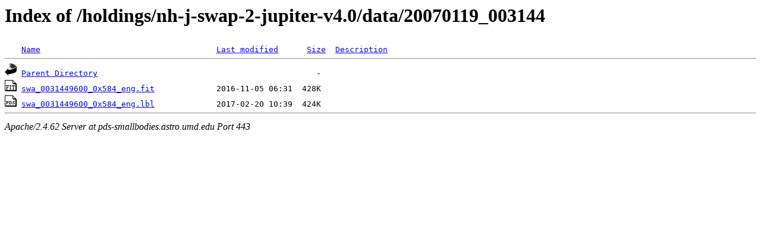

--- FILE ---
content_type: text/html;charset=ISO-8859-1
request_url: https://pds-smallbodies.astro.umd.edu/holdings/nh-j-swap-2-jupiter-v4.0/data/20070119_003144/?C=N;O=A
body_size: 1182
content:
<!DOCTYPE HTML PUBLIC "-//W3C//DTD HTML 3.2 Final//EN">
<html>
 <head>
  <title>Index of /holdings/nh-j-swap-2-jupiter-v4.0/data/20070119_003144</title>
 </head>
 <body>
<h1>Index of /holdings/nh-j-swap-2-jupiter-v4.0/data/20070119_003144</h1>
<pre><img src="/icons/blank.gif" alt="Icon "> <a href="?C=N;O=D">Name</a>                                     <a href="?C=M;O=A">Last modified</a>      <a href="?C=S;O=A">Size</a>  <a href="?C=D;O=A">Description</a><hr><a href="/holdings/nh-j-swap-2-jupiter-v4.0/data/"><img src="/icons/back.gif" alt="[PARENTDIR]"></a> <a href="/holdings/nh-j-swap-2-jupiter-v4.0/data/">Parent Directory</a>                                              -   
<a href="swa_0031449600_0x584_eng.fit"><img src="/icons/fits.gif" alt="[FITS]"></a> <a href="swa_0031449600_0x584_eng.fit">swa_0031449600_0x584_eng.fit</a>             2016-11-05 06:31  428K  
<a href="swa_0031449600_0x584_eng.lbl"><img src="/icons/pds.gif" alt="[PDS3LBL]"></a> <a href="swa_0031449600_0x584_eng.lbl">swa_0031449600_0x584_eng.lbl</a>             2017-02-20 10:39  424K  
<hr></pre>
<address>Apache/2.4.62 Server at pds-smallbodies.astro.umd.edu Port 443</address>
</body></html>
